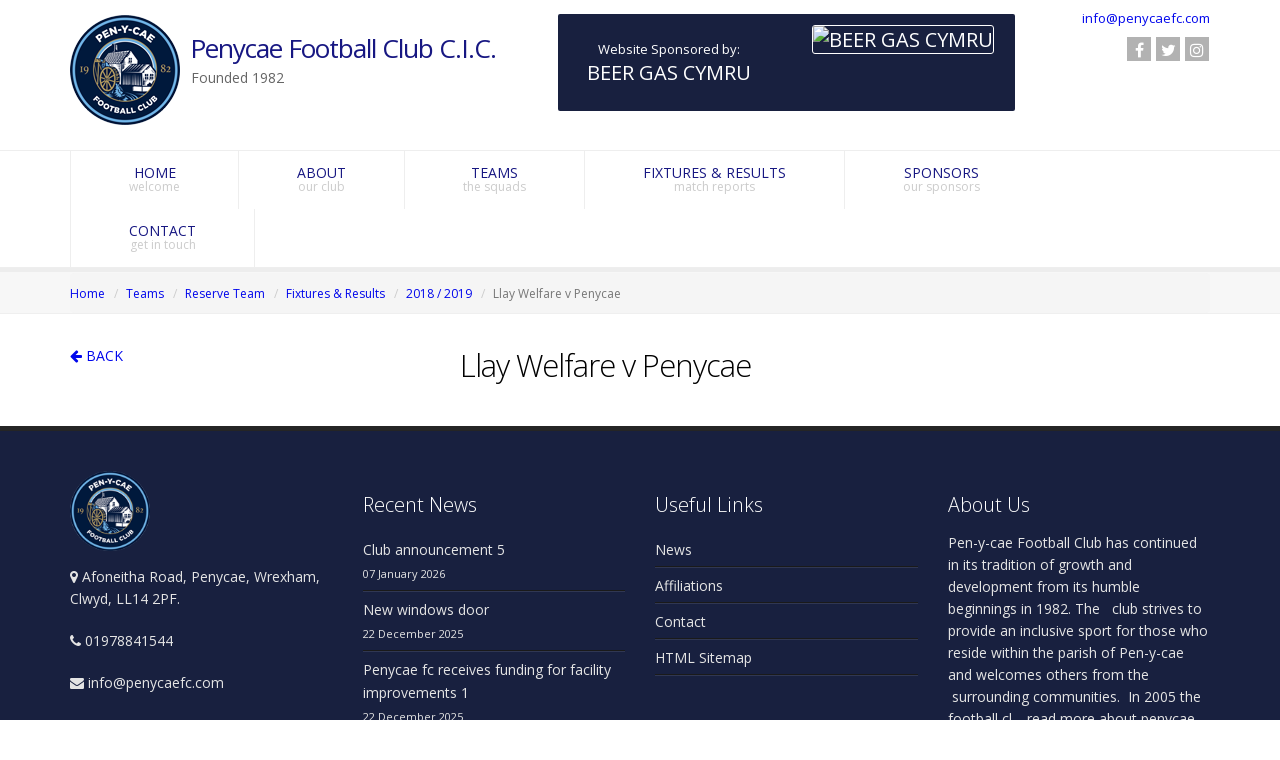

--- FILE ---
content_type: text/html; charset=utf-8
request_url: https://www.penycaefc.com/teams/reserve-team/fixtures-results/2018-2019/llay-welfare-v-penycae/
body_size: 24199
content:

<!DOCTYPE html>
<!--[if IE 8]>			<html class="ie ie8"> <![endif]-->
<!--[if IE 9]>			<html class="ie ie9"> <![endif]-->
<!--[if gt IE 9]><!-->
<html lang="en">
 <!--<![endif]-->
<head prefix="og: http://ogp.me/ns#">
    <meta charset="utf-8" />
    <!-- mobile settings -->
    <meta name="viewport" content="width=device-width, maximum-scale=5, initial-scale=1, user-scalable=0" />
    <title>Llay Welfare v Penycae | Penycae FC</title>
    <meta name="keywords" content="teams,penycae,football club,Welsh Football,firstteam,reserveteam" />
    <meta name="description" content="Penycae Football Club currently has five teams, we have one senior team, two Youth teams, and two Mini teams." />
    <link rel="canonical" href="http://www.penycaefc.com/teams/reserve-team/fixtures-results/2018-2019/llay-welfare-v-penycae/" />

<!--Facebook OG-->
<meta property="og:url" content="http://www.penycaefc.com/teams/reserve-team/fixtures-results/2018-2019/llay-welfare-v-penycae/" />
<meta property="og:type" content="website" />
<meta property="og:title" content="Penycae Football Club" />
<meta property="og:image" content="http://www.penycaefc.com/Content/images/static/placeholder/FacebookOGImage.jpg" />
<meta property="og:description" content="Penycae FC currently have two senior team, two youth teams, three mini teams and a mini kickers section. We are members of Wrexham&#39;s Welsh National League Premier Division." />
<meta property="og:locale" content="en_GB" />
    <!-- Favicon -->
    <link rel="apple-touch-icon" sizes="57x57" href="/Content/images/favs/apple-icon-57x57.png">
    <link rel="apple-touch-icon" sizes="60x60" href="/Content/images/favs/apple-icon-60x60.png">
    <link rel="apple-touch-icon" sizes="72x72" href="/Content/images/favs/apple-icon-72x72.png">
    <link rel="apple-touch-icon" sizes="76x76" href="/Content/images/favs/apple-icon-76x76.png">
    <link rel="apple-touch-icon" sizes="114x114" href="/Content/images/favs/apple-icon-114x114.png">
    <link rel="apple-touch-icon" sizes="120x120" href="/Content/images/favs/apple-icon-120x120.png">
    <link rel="apple-touch-icon" sizes="144x144" href="/Content/images/favs/apple-icon-144x144.png">
    <link rel="apple-touch-icon" sizes="152x152" href="/Content/images/favs/apple-icon-152x152.png">
    <link rel="apple-touch-icon" sizes="180x180" href="/Content/images/favs/apple-icon-180x180.png">
    <link rel="icon" type="image/png" sizes="192x192" href="/Content/images/favs/android-icon-192x192.png">
    <link rel="icon" type="image/png" sizes="32x32" href="/Content/images/favs/favicon-32x32.png">
    <link rel="icon" type="image/png" sizes="96x96" href="/Content/images/favs/favicon-96x96.png">
    <link rel="icon" type="image/png" sizes="16x16" href="/Content/images/favs/favicon-16x16.png">
    <link rel="manifest" href="/Content/images/favs/manifest.json">
    <meta name="msapplication-TileColor" content="#ffffff">
    <meta name="msapplication-TileImage" content="/Content/images/favs/ms-icon-144x144.png">
    <meta name="theme-color" content="#ffffff">

    <!-- WEB FONTS -->
    <link href="https://fonts.googleapis.com/css?family=Open+Sans:300,400,700,800&amp;subset=latin,latin-ext,cyrillic,cyrillic-ext" rel="stylesheet" type="text/css" />

    <!-- Main Stylesheet bundle -->
    <link href="/bundles/bootstrap?v=Xa4lG93GmDirK49tbYobgzYPi2hu-FpIeMzX8pBAPWA1" rel="stylesheet"/>

    <link href="/bundles/owl?v=612iTxywNrYvyVvvID6zBjqlFJaf57Wyt1kMwfS40Js1" rel="stylesheet"/>

    <link href="/bundles/siteCss?v=bvzwPfFc9JKfo8jPnaue5vAFoPxu2ZcaVAks3OcKFYk1" rel="stylesheet"/>



    <!--[if lte IE 8]>
    <script src="/Scripts/plugins/respond.js"></script>
    <![endif]-->

    
    
    <!-- Main Scripts bundle -->
    <script src="/bundles/siteScripts?v=VT-UZRruZqpO7ES4pP-tHg3IAtEO-FPwNkrTNQ2kiAE1"></script>


    <!--Per page header scripts-->
    
</head>

<body class="smoothscroll">
<div id="wrapper">


<div id="header">
    <!-- class="sticky" for sticky menu -->
    <!-- Top Bar -->
    <header id="topBar">
        <div class="container">
            <div class="row margin-bottom10">
                <div class="col-sm-5">
                    <!-- Logo -->
                    <div class="logo-wrapper">
                        <a class="logo" href="/">
                            <img src="/content/images/static/logo_small.png" alt="penycae football club crest" title="penycae football club crest" />
                        </a>
                        <div class="logo-content">
                            <h1>Penycae Football Club C.I.C.</h1>
                            <p class="logo-strapline">Founded 1982</p>
                        </div>
                    </div>
                </div>
                <div class="col-sm-4 col-md-5">
                        <div class="header-sponsor-wrapper">
                            <div class="header-sponsor-content">
                                <div class="row">
                                    <div class="hidden-xs hidden-sm col-md-6 ">
                                        <div class="sponsor-txt text-center">
                                            <p class="margin-bottom0">Website Sponsored by:</p>
                                            <a href="/sponsors/beer-gas-cymru/" title="Beer Gas Cymru">Beer Gas Cymru</a>
                                        </div>
                                    </div>
                                    <div class="col-xs-12 col-md-6 text-center">
                                        <div class="">
                                            <p class="hidden-sm hidden-md hidden-lg margin-bottom10">
                                                Website Sponsored by: <br /> 
                                                <a href="/sponsors/beer-gas-cymru/" title="Beer Gas Cymru">Beer Gas Cymru</a>
                                            </p>
                                        </div>
                                        <a href="/sponsors/beer-gas-cymru/">

                                            <img class="img-responsive" src="/media/1086/beer-gas.jpg?crop=0,0,0,0&amp;cropmode=percentage&amp;width=360&amp;height=152&amp;rnd=131498713400000000" alt="Beer Gas Cymru" title="Beer Gas Cymru" />
                                        </a>
                                    </div>

                                </div>
                            </div>
                        </div>
                </div>
                <div class="col-sm-3 col-md-2">
                    <div class="contact-header pull-right fsize13 margin-top10">
                            <a href="mailto:info@penycaefc.com">info@penycaefc.com</a>

                        <div class="block social-icons">
                                <a href="https://www.facebook.com/penycae.fc" class="social fa fa-facebook" aria-hidden="true"></a>
                                                            <a href="https://twitter.com/penycaefc1" class="social fa fa-twitter" aria-hidden="true"></a>
                                                            <a href="https://www.instagram.com/penycaefc/?hl=en" class="social fa fa-instagram" aria-hidden="true"></a>
                        </div>

                    </div>
                </div>
            </div>
        </div><!-- /.container -->

    </header>
    <!-- /Top Bar -->


<!-- Top Nav -->
<header id="topNav">
    <div class="container">

        <!-- Mobile Menu Button -->
        <button aria-label="Main Menu" class="btn btn-mobile" data-toggle="collapse" data-target=".nav-main-collapse">
            <i class="fa fa-bars"></i>
        </button>

        <!-- Top Nav -->
        <div class="navbar-collapse nav-main-collapse collapse">
            <nav class="nav-main">
                <ul id="topMain" class="nav nav-pills nav-main">
                    <li class="mega-menu dropdown">
                        <a title="home" class="dropdown-toggle" href="/">
                            HOME
                            <span>welcome</span>
                        </a>
                    </li>

                        <li class="dropdown">
                                <a title="About" href="/about/" class="dropdown-toggle" data-toggle="dropdown" role="button" aria-haspopup="true" aria-expanded="false">
                                    ABOUT
                                        <span>our club</span>
                                </a>
                                <ul class="dropdown-menu">
                                                <li>
                    <a class="" title="Club Honours" href="/about/club-honours/">Club Honours</a>   

            </li>
            <li>
                    <a class="" title="The Riverside" href="/about/the-riverside/">The Riverside</a>   

            </li>
            <li>
                    <a class="" title="&#39;Bandos&#39;" href="/about/bandos/">&#39;Bandos&#39;</a>   

            </li>
            <li>
                    <a class="" title="The Karl Thomas Memorial Hall" href="/about/the-karl-thomas-memorial-hall/">The Karl Thomas Memorial Hall</a>   

            </li>
            <li>
                    <a class="" title="New Kitchen" href="/about/new-kitchen/">New Kitchen</a>   

            </li>
            <li>
                    <a class="" title="The Charity Page" href="/about/the-charity-page/">The Charity Page</a>   

            </li>
            <li>
                    <a class="" title="Fundraising Events Calendar" href="/about/fundraising-events-calendar/">Fundraising Events Calendar</a>   

            </li>
            <li>
                    <a class="" title="The Stuart Griffiths Hospitality Suite" href="/about/the-stuart-griffiths-hospitality-suite/">The Stuart Griffiths Hospitality Suite</a>   

            </li>

                                </ul>
                        </li>
                        <li class="dropdown">
                                <a title="Teams" href="/teams/" class="dropdown-toggle" data-toggle="dropdown" role="button" aria-haspopup="true" aria-expanded="false">
                                    TEAMS
                                        <span>the squads</span>
                                </a>
                                <ul class="dropdown-menu">
                                                <li>
                    <a class="dropdown-toggle" title="First Team" href="/teams/first-team/">First Team</a>   

                    <ul class="dropdown-menu">
                                    <li>
                    <a class="" title="Players" href="/teams/first-team/players/">Players</a>   

            </li>
            <li>
                    <a title="Fixtures &amp; Results" href="/teams/first-team/fixtures-results/20252026/">Fixtures &amp; Results</a>

            </li>

                    </ul>
            </li>
            <li>
                    <a class="dropdown-toggle" title="Reserve Team" href="/teams/reserve-team/">Reserve Team</a>   

                    <ul class="dropdown-menu">
                                    <li>
                    <a class="" title="Players" href="/teams/reserve-team/players/">Players</a>   

            </li>
            <li>
                    <a title="Fixtures &amp; Results" href="/teams/reserve-team/fixtures-results/20252026/">Fixtures &amp; Results</a>

            </li>

                    </ul>
            </li>
            <li>
                    <a class="dropdown-toggle" title="Backroom Team" href="/teams/backroom-team/">Backroom Team</a>   

                    <ul class="dropdown-menu">
                                    <li>
                    <a class="" title="Backroom Staff" href="/teams/backroom-team/backroom-staff/">Backroom Staff</a>   

            </li>

                    </ul>
            </li>

                                </ul>
                        </li>
                        <li class="dropdown">
                                <a title="Fixtures &amp; Results" href="/fixtures-results/" class="dropdown-toggle" data-toggle="dropdown" role="button" aria-haspopup="true" aria-expanded="false">
                                    FIXTURES &amp; RESULTS
                                        <span>match reports</span>
                                </a>
                                <ul class="dropdown-menu">
                                                <li>
                    <a class="" title="First Team" href="/fixtures-results/first-team/">First Team</a>   

            </li>
            <li>
                    <a class="" title="Reserve Team" href="/fixtures-results/reserve-team/">Reserve Team</a>   

            </li>
            <li>
                    <a class="" title="League Tables" href="/fixtures-results/league-tables/">League Tables</a>   

            </li>

                                </ul>
                        </li>
                        <li class="dropdown">
                                <a title="Sponsors" href="/sponsors/" class="dropdown-toggle" data-toggle="dropdown" role="button" aria-haspopup="true" aria-expanded="false">
                                    SPONSORS
                                        <span>our sponsors</span>
                                </a>
                                <ul class="dropdown-menu">
                                                <li>
                    <a class="" title="Beer Gas Cymru" href="/sponsors/beer-gas-cymru/">Beer Gas Cymru</a>   

            </li>
            <li>
                    <a class="" title="P R Griffiths Web Developer" href="/sponsors/p-r-griffiths-web-developer/">P R Griffiths Web Developer</a>   

            </li>
            <li>
                    <a class="" title="Slick Stickers" href="/sponsors/slick-stickers/">Slick Stickers</a>   

            </li>
            <li>
                    <a class="" title="Gareth Jones" href="/sponsors/gareth-jones/">Gareth Jones</a>   

            </li>
            <li>
                    <a class="" title="Salisbury Media" href="/sponsors/salisbury-media/">Salisbury Media</a>   

            </li>
            <li>
                    <a class="" title="CYC Fitness" href="/sponsors/cyc-fitness/">CYC Fitness</a>   

            </li>
            <li>
                    <a class="" title="Randall Smolarczyk" href="/sponsors/randall-smolarczyk/">Randall Smolarczyk</a>   

            </li>
            <li>
                    <a class="" title="Take Me Wrexham" href="/sponsors/take-me-wrexham/">Take Me Wrexham</a>   

            </li>
            <li>
                    <a class="" title="The Delph" href="/sponsors/the-delph/">The Delph</a>   

            </li>
            <li>
                    <a class="" title="TGP Mortgage &amp; Insurance Brokers" href="/sponsors/tgp-mortgage-insurance-brokers/">TGP Mortgage &amp; Insurance Brokers</a>   

            </li>
            <li>
                    <a class="" title="Castle Mews Windows" href="/sponsors/castle-mews-windows/">Castle Mews Windows</a>   

            </li>
            <li>
                    <a class="" title="Macron" href="/sponsors/macron/">Macron</a>   

            </li>
            <li>
                    <a class="" title="Northfield Technology" href="/sponsors/northfield-technology/">Northfield Technology</a>   

            </li>
            <li>
                    <a class="" title="D A Pritchard Groundworks &amp; Plant Hire" href="/sponsors/d-a-pritchard-groundworks-plant-hire/">D A Pritchard Groundworks &amp; Plant Hire</a>   

            </li>
            <li>
                    <a class="" title="T.S.Builders" href="/sponsors/tsbuilders/">T.S.Builders</a>   

            </li>
            <li>
                    <a class="" title="ONEFIX Garage" href="/sponsors/onefix-garage/">ONEFIX Garage</a>   

            </li>
            <li>
                    <a class="" title="ETC Sawmills (1)" href="/sponsors/etc-sawmills-1/">ETC Sawmills (1)</a>   

            </li>
            <li>
                    <a class="" title="Colin Jackson (4)" href="/sponsors/colin-jackson-4/">Colin Jackson (4)</a>   

            </li>
            <li>
                    <a class="" title="William Davies (3)" href="/sponsors/william-davies-3/">William Davies (3)</a>   

            </li>
            <li>
                    <a class="" title="Olive Ivy &amp; Wool" href="/sponsors/olive-ivy-wool/">Olive Ivy &amp; Wool</a>   

            </li>
            <li>
                    <a class="" title="John &amp; Mary Rowlands (3)" href="/sponsors/john-mary-rowlands-3/">John &amp; Mary Rowlands (3)</a>   

            </li>
            <li>
                    <a class="" title="Ken Bennion (2)" href="/sponsors/ken-bennion-2/">Ken Bennion (2)</a>   

            </li>
            <li>
                    <a class="" title="Steve Roberts (3)" href="/sponsors/steve-roberts-3/">Steve Roberts (3)</a>   

            </li>
            <li>
                    <a class="" title="Ian Williams &amp; Colin Jackson" href="/sponsors/ian-williams-colin-jackson/">Ian Williams &amp; Colin Jackson</a>   

            </li>
            <li>
                    <a class="" title="Andy &amp; Angela Owen (3)" href="/sponsors/andy-angela-owen-3/">Andy &amp; Angela Owen (3)</a>   

            </li>
            <li>
                    <a class="" title="Steven &amp; Marie Power" href="/sponsors/steven-marie-power/">Steven &amp; Marie Power</a>   

            </li>
            <li>
                    <a class="" title="Craig Gardner" href="/sponsors/craig-gardner/">Craig Gardner</a>   

            </li>

                                </ul>
                        </li>
                        <li class="dropdown">
                                <a href="/contact/" title="Contact">CONTACT
                                        <span>get in touch</span>
                                </a>
                        </li>
                </ul>

            </nav>
        </div>
    </div>
</header>



</div>

    




<section class="breadcrumbs">
    <div class="container">
        <header>
                    <ul class="breadcrumb">
                        
                            <li><a title="Home" href="/">Home</a> </li>
                            <li><a title="Teams" href="/teams/">Teams</a> </li>
                            <li><a title="Reserve Team" href="/teams/reserve-team/">Reserve Team</a> </li>
                            <li><a title="Fixtures &amp; Results" href="/teams/reserve-team/fixtures-results/">Fixtures &amp; Results</a> </li>
                            <li><a title="2018 / 2019" href="/teams/reserve-team/fixtures-results/2018-2019/">2018 / 2019</a> </li>
                        
                        <li class="active">Llay Welfare v Penycae</li>
                    </ul>
        </header>
    </div>
</section>

<section id="standard-page" class="no-padding">

    <div class="container margin-top30">
        <div class="row">
            <div class="col-md-4">
                <script>
                    document.write('<a href="' +
                        document.referrer +
                        '"><i class="fa fa-arrow-left"></i> BACK</a>');
                </script>
            </div>
            <div class="col-md-8">
                    <h2 class="margin-bottom20">Llay Welfare v Penycae</h2>
            </div>
        </div>
        <div class="row">
            <div class="col-md-4 table-responsive">

                <table class="table table-striped">





                </table>
            </div>
            <div class="col-md-8">
                <div class="row">
                    <div class="col-xs-12">
                        
                    </div>
                </div>
            </div>
        </div>
    </div>
</section>





<!-- FOOTER -->
<footer id="footer">
    <div class="container">

        <div class="row">
            <div class="logo_footer dark col-md-3">
                <img title="penycae fc" alt="penycae fc" src="/content/images/static/logo_small.png" height="80" class="logo" />

                    <p><strong><i class="fa fa-map-marker"></i></strong> Afoneitha Road, Penycae, Wrexham, Clwyd, LL14 2PF.</p>

                        <p><strong><i class="fa fa-phone"></i></strong> 01978841544</p>
                                    <p>
                        <strong><i class="fa fa-envelope"></i></strong> <a href="mailto:info@penycaefc.com">info@penycaefc.com</a>
                    </p>

                    <p class="block">
                        <!-- social -->
                            <a href="https://www.facebook.com/penycae.fc" target="_blank" class="social fa fa-facebook" aria-hidden="true"></a>
                                                    <a href="https://twitter.com/penycaefc1" target="_blank" class="social fa fa-twitter" aria-hidden="true"></a>
                                                    <a href="https://www.instagram.com/penycaefc/?hl=en" target="_blank" class="social fa fa-instagram" aria-hidden="true"></a>
                    </p>

            </div>
            <div class="spaced col-md-3 col-sm-4">
                <h4>Recent News</h4>
                <ul class="list-unstyled">

                        <li>
                            <a class="block" href="/news/club-announcement-5/">Club announcement  5</a>
                            <small>07 January 2026</small>
                        </li>
                        <li>
                            <a class="block" href="/news/new-windows-door/">New windows   door</a>
                            <small>22 December 2025</small>
                        </li>
                        <li>
                            <a class="block" href="/news/penycae-fc-receives-funding-for-facility-improvements-1/">Penycae fc receives funding for facility improvements  1</a>
                            <small>22 December 2025</small>
                        </li>
                        <li>
                            <a class="block" href="/news/penycae-community-christmas-lunch/">Penycae community christmas lunch</a>
                            <small>19 November 2025</small>
                        </li>
                </ul>
            </div>
            <div class="spaced col-md-3 col-sm-4">
                <h4>Useful Links</h4>


<ul class="post-list list-unstyled">
            <li><a title="News" href="/news/">News</a></li>
            <li><a title="Affiliations" href="/affiliations/">Affiliations</a></li>
            <li><a title="Contact" href="/contact/">Contact</a></li>
            <li><a title="HTML Sitemap" href="/html-sitemap/">HTML Sitemap</a></li>
</ul>



            </div>
            <div class="spaced col-md-3 col-sm-4">
                <h4>About Us</h4>
                <p>Pen-y-cae Football Club has continued in its tradition of growth and development from its humble beginnings in 1982. The   club strives to provide an inclusive sport for those who reside within the parish of Pen-y-cae and welcomes others from the   surrounding communities.
 In 2005 the football cl&hellip;<a href="/about/" title="read more about penycae"> read more about penycae</a></p>
            </div>
        </div>
    </div>

    <hr />

    <div class="copyright">
        <div class="container text-center fsize12">
            Penycae Football Club All Rights Reserved  2026
        </div>
    </div>
</footer>
<!-- /FOOTER -->

    <a href="#" id="toTop"></a>
</div>
    <!--Per Page end of body scripts-->
    
</body>
</html>

